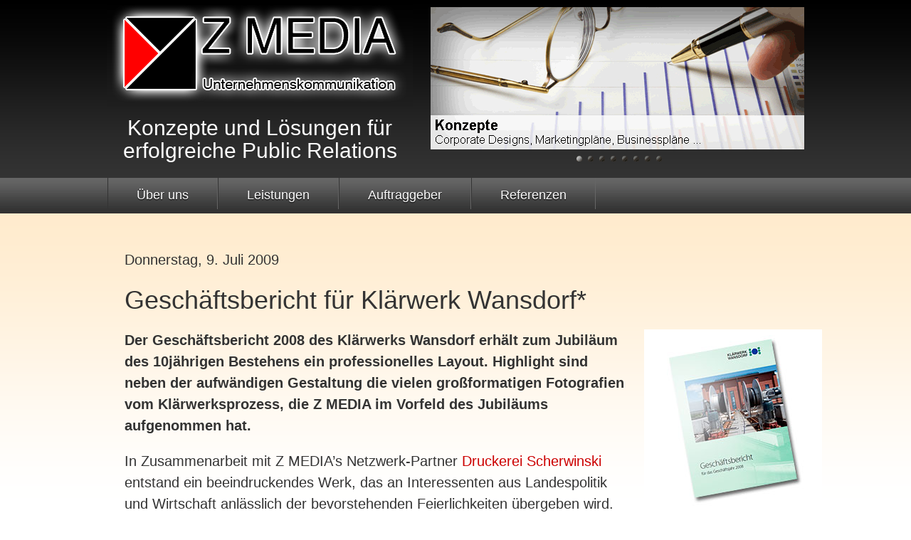

--- FILE ---
content_type: text/html; charset=UTF-8
request_url: http://www.zmedia.de/geschaftsbericht-fur-klarwerk-wansdorf/
body_size: 8360
content:
<!DOCTYPE html PUBLIC "-//W3C//DTD XHTML 1.0 Strict//EN" "http://www.w3.org/TR/xhtml1/DTD/xhtml1-strict.dtd">
<html xmlns="http://www.w3.org/1999/xhtml" lang="de">

<head profile="http://gmpg.org/xfn/11">
<title>Geschäftsbericht für Klärwerk Wansdorf* | Z MEDIA | Z MEDIA</title>
<meta name="robots" content="index, follow" />
<meta name="language" content="de-de" />
<meta name="description" content="Der Geschäftsbericht 2008 des Klärwerks Wansdorf erhält zum Jubiläum des 10jährigen Bestehens ein professionelles Layout von Z MEDIA." lang="de" />
<meta name="keywords" content="Geschäftsbericht, Klärwerk, Wansdorf, Konzept, Lösung, Publikation, Text, Design, PR, Öffentlichkeitsarbeit,'Z Media', Berlin, Potsdam" lang="de" />
<meta name="author" content="Z Media" />
<meta http-equiv="Content-Type" content="text/html; charset=UTF-8" />
<meta http-equiv="content-language" content="de-de" />
<meta name="DC.title" content="Geschäftsbericht für Klärwerk Wansdorf* | Z MEDIA | Z MEDIA" />
<meta name="DC.creator" content="z media, oliver m. zielinski" />
<meta name="DC.subject" content="Website Blog - Z Media" />
<meta name="DC.description" content="Der Geschäftsbericht 2008 des Klärwerks Wansdorf erhält zum Jubiläum des 10jährigen Bestehens ein professionelles Layout von Z MEDIA." />
<meta name="DC.publisher" content="Z Media" />
<meta name="DC.type" content="Text" scheme="DCTERMS.DCMIType" />
<meta name="DC.format" content="text/html" scheme="DCTERMS.IMT" />
<meta name="DC.identifier" content="http://www.zmedia.de" scheme="DCTERMS.URI" />
<meta name="DC.source" content="http://www.zmedia.de/geschaftsbericht-fur-klarwerk-wansdorf/" scheme="DCTERMS.URI" />
<meta name="DC.language" content="de" scheme="DCTERMS.RFC3066" />
<meta name="DC.coverage" content="Germany" scheme="DCTERMS.TGN" />
<meta name="DC.rights" content="Alle Rechte liegen bei der Autorin" />
<link rel="stylesheet" href="http://www.zmedia.de/wp-content/themes/zmedia_black/style.css" type="text/css" media="screen, handheld" />
<link rel="stylesheet" href="http://www.zmedia.de/wp-content/themes/zmedia_black/print.css" type="text/css" media="print" />
<link rel="pingback" href="http://www.zmedia.de/xmlrpc.php" />
<link rel="alternate" type="application/rss+xml" title="Z MEDIA RSS Feed" href="http://www.zmedia.de/feed/" />
<meta name='robots' content='index, follow, max-image-preview:large, max-snippet:-1, max-video-preview:-1' />

	<!-- This site is optimized with the Yoast SEO plugin v20.0 - https://yoast.com/wordpress/plugins/seo/ -->
	<link rel="canonical" href="http://www.zmedia.de/geschaftsbericht-fur-klarwerk-wansdorf/" />
	<meta property="og:locale" content="de_DE" />
	<meta property="og:type" content="article" />
	<meta property="og:title" content="Geschäftsbericht für Klärwerk Wansdorf* | Z MEDIA" />
	<meta property="og:description" content="Der Geschäftsbericht 2008 des Klärwerks Wansdorf erhält zum Jubiläum des 10jährigen Bestehens ein professionelles Layout. Highlight sind neben der aufwändigen Gestaltung die vielen großformatigen Fotografien vom Klärwerksprozess, die Z MEDIA im Vorfeld des Jubiläums aufgenommen hat. In Zusammenarbeit mit Z MEDIA&#8217;s Netzwerk-Partner Druckerei Scherwinski entstand ein beeindruckendes Werk, das an Interessenten aus Landespolitik und Wirtschaft [&hellip;]" />
	<meta property="og:url" content="http://www.zmedia.de/geschaftsbericht-fur-klarwerk-wansdorf/" />
	<meta property="og:site_name" content="Z MEDIA" />
	<meta property="article:published_time" content="2009-07-09T16:26:00+00:00" />
	<meta property="article:modified_time" content="2015-03-19T17:22:23+00:00" />
	<meta property="og:image" content="http://www.zmedia.de/wp-content/uploads/2012/05/kwg-geschaeftsbericht-2008.jpg" />
	<meta name="author" content="admin" />
	<meta name="twitter:card" content="summary_large_image" />
	<meta name="twitter:label1" content="Verfasst von" />
	<meta name="twitter:data1" content="admin" />
	<script type="application/ld+json" class="yoast-schema-graph">{"@context":"https://schema.org","@graph":[{"@type":"Article","@id":"http://www.zmedia.de/geschaftsbericht-fur-klarwerk-wansdorf/#article","isPartOf":{"@id":"http://www.zmedia.de/geschaftsbericht-fur-klarwerk-wansdorf/"},"author":{"name":"admin","@id":"http://www.zmedia.de/#/schema/person/eb295498153e87578556a3c909dfb03d"},"headline":"Geschäftsbericht für Klärwerk Wansdorf*","datePublished":"2009-07-09T16:26:00+00:00","dateModified":"2015-03-19T17:22:23+00:00","mainEntityOfPage":{"@id":"http://www.zmedia.de/geschaftsbericht-fur-klarwerk-wansdorf/"},"wordCount":79,"publisher":{"@id":"http://www.zmedia.de/#organization"},"image":{"@id":"http://www.zmedia.de/geschaftsbericht-fur-klarwerk-wansdorf/#primaryimage"},"thumbnailUrl":"http://www.zmedia.de/wp-content/uploads/2012/05/kwg-geschaeftsbericht-2008.jpg","articleSection":["Publikationen","Berliner Wasserbetriebe / Klärwerk Wansdorf","Druckerei Scherwinski"],"inLanguage":"de"},{"@type":"WebPage","@id":"http://www.zmedia.de/geschaftsbericht-fur-klarwerk-wansdorf/","url":"http://www.zmedia.de/geschaftsbericht-fur-klarwerk-wansdorf/","name":"Geschäftsbericht für Klärwerk Wansdorf* | Z MEDIA","isPartOf":{"@id":"http://www.zmedia.de/#website"},"primaryImageOfPage":{"@id":"http://www.zmedia.de/geschaftsbericht-fur-klarwerk-wansdorf/#primaryimage"},"image":{"@id":"http://www.zmedia.de/geschaftsbericht-fur-klarwerk-wansdorf/#primaryimage"},"thumbnailUrl":"http://www.zmedia.de/wp-content/uploads/2012/05/kwg-geschaeftsbericht-2008.jpg","datePublished":"2009-07-09T16:26:00+00:00","dateModified":"2015-03-19T17:22:23+00:00","breadcrumb":{"@id":"http://www.zmedia.de/geschaftsbericht-fur-klarwerk-wansdorf/#breadcrumb"},"inLanguage":"de","potentialAction":[{"@type":"ReadAction","target":["http://www.zmedia.de/geschaftsbericht-fur-klarwerk-wansdorf/"]}]},{"@type":"ImageObject","inLanguage":"de","@id":"http://www.zmedia.de/geschaftsbericht-fur-klarwerk-wansdorf/#primaryimage","url":"http://www.zmedia.de/wp-content/uploads/2012/05/kwg-geschaeftsbericht-2008.jpg","contentUrl":"http://www.zmedia.de/wp-content/uploads/2012/05/kwg-geschaeftsbericht-2008.jpg","width":"250","height":"250","caption":"Geschäftsbericht 2008 des Klärwerks Wansdorf"},{"@type":"BreadcrumbList","@id":"http://www.zmedia.de/geschaftsbericht-fur-klarwerk-wansdorf/#breadcrumb","itemListElement":[{"@type":"ListItem","position":1,"name":"Startseite","item":"http://www.zmedia.de/"},{"@type":"ListItem","position":2,"name":"Geschäftsbericht für Klärwerk Wansdorf*"}]},{"@type":"WebSite","@id":"http://www.zmedia.de/#website","url":"http://www.zmedia.de/","name":"Z MEDIA","description":"Konzepte und Lösungen für erfolgreiche Public Relations","publisher":{"@id":"http://www.zmedia.de/#organization"},"potentialAction":[{"@type":"SearchAction","target":{"@type":"EntryPoint","urlTemplate":"http://www.zmedia.de/?s={search_term_string}"},"query-input":"required name=search_term_string"}],"inLanguage":"de"},{"@type":"Organization","@id":"http://www.zmedia.de/#organization","name":"Z MEDIA","url":"http://www.zmedia.de/","logo":{"@type":"ImageObject","inLanguage":"de","@id":"http://www.zmedia.de/#/schema/logo/image/","url":"http://www.zmedia.de/wp-content/uploads/2023/01/zmedia-logo-rgb-300x90-1.png","contentUrl":"http://www.zmedia.de/wp-content/uploads/2023/01/zmedia-logo-rgb-300x90-1.png","width":300,"height":90,"caption":"Z MEDIA"},"image":{"@id":"http://www.zmedia.de/#/schema/logo/image/"}},{"@type":"Person","@id":"http://www.zmedia.de/#/schema/person/eb295498153e87578556a3c909dfb03d","name":"admin","url":"http://www.zmedia.de/author/admin/"}]}</script>
	<!-- / Yoast SEO plugin. -->


<link rel='dns-prefetch' href='//www.zmedia.de' />
<link rel="alternate" type="application/rss+xml" title="Z MEDIA &raquo; Kommentar-Feed zu Geschäftsbericht für Klärwerk Wansdorf*" href="http://www.zmedia.de/geschaftsbericht-fur-klarwerk-wansdorf/feed/" />
<script type="text/javascript">
window._wpemojiSettings = {"baseUrl":"https:\/\/s.w.org\/images\/core\/emoji\/14.0.0\/72x72\/","ext":".png","svgUrl":"https:\/\/s.w.org\/images\/core\/emoji\/14.0.0\/svg\/","svgExt":".svg","source":{"concatemoji":"http:\/\/www.zmedia.de\/wp-includes\/js\/wp-emoji-release.min.js?ver=6.1.9"}};
/*! This file is auto-generated */
!function(e,a,t){var n,r,o,i=a.createElement("canvas"),p=i.getContext&&i.getContext("2d");function s(e,t){var a=String.fromCharCode,e=(p.clearRect(0,0,i.width,i.height),p.fillText(a.apply(this,e),0,0),i.toDataURL());return p.clearRect(0,0,i.width,i.height),p.fillText(a.apply(this,t),0,0),e===i.toDataURL()}function c(e){var t=a.createElement("script");t.src=e,t.defer=t.type="text/javascript",a.getElementsByTagName("head")[0].appendChild(t)}for(o=Array("flag","emoji"),t.supports={everything:!0,everythingExceptFlag:!0},r=0;r<o.length;r++)t.supports[o[r]]=function(e){if(p&&p.fillText)switch(p.textBaseline="top",p.font="600 32px Arial",e){case"flag":return s([127987,65039,8205,9895,65039],[127987,65039,8203,9895,65039])?!1:!s([55356,56826,55356,56819],[55356,56826,8203,55356,56819])&&!s([55356,57332,56128,56423,56128,56418,56128,56421,56128,56430,56128,56423,56128,56447],[55356,57332,8203,56128,56423,8203,56128,56418,8203,56128,56421,8203,56128,56430,8203,56128,56423,8203,56128,56447]);case"emoji":return!s([129777,127995,8205,129778,127999],[129777,127995,8203,129778,127999])}return!1}(o[r]),t.supports.everything=t.supports.everything&&t.supports[o[r]],"flag"!==o[r]&&(t.supports.everythingExceptFlag=t.supports.everythingExceptFlag&&t.supports[o[r]]);t.supports.everythingExceptFlag=t.supports.everythingExceptFlag&&!t.supports.flag,t.DOMReady=!1,t.readyCallback=function(){t.DOMReady=!0},t.supports.everything||(n=function(){t.readyCallback()},a.addEventListener?(a.addEventListener("DOMContentLoaded",n,!1),e.addEventListener("load",n,!1)):(e.attachEvent("onload",n),a.attachEvent("onreadystatechange",function(){"complete"===a.readyState&&t.readyCallback()})),(e=t.source||{}).concatemoji?c(e.concatemoji):e.wpemoji&&e.twemoji&&(c(e.twemoji),c(e.wpemoji)))}(window,document,window._wpemojiSettings);
</script>
<style type="text/css">
img.wp-smiley,
img.emoji {
	display: inline !important;
	border: none !important;
	box-shadow: none !important;
	height: 1em !important;
	width: 1em !important;
	margin: 0 0.07em !important;
	vertical-align: -0.1em !important;
	background: none !important;
	padding: 0 !important;
}
</style>
	<link rel='stylesheet' id='wp-block-library-css' href='http://www.zmedia.de/wp-includes/css/dist/block-library/style.min.css?ver=6.1.9' type='text/css' media='all' />
<link rel='stylesheet' id='classic-theme-styles-css' href='http://www.zmedia.de/wp-includes/css/classic-themes.min.css?ver=1' type='text/css' media='all' />
<style id='global-styles-inline-css' type='text/css'>
body{--wp--preset--color--black: #000000;--wp--preset--color--cyan-bluish-gray: #abb8c3;--wp--preset--color--white: #ffffff;--wp--preset--color--pale-pink: #f78da7;--wp--preset--color--vivid-red: #cf2e2e;--wp--preset--color--luminous-vivid-orange: #ff6900;--wp--preset--color--luminous-vivid-amber: #fcb900;--wp--preset--color--light-green-cyan: #7bdcb5;--wp--preset--color--vivid-green-cyan: #00d084;--wp--preset--color--pale-cyan-blue: #8ed1fc;--wp--preset--color--vivid-cyan-blue: #0693e3;--wp--preset--color--vivid-purple: #9b51e0;--wp--preset--gradient--vivid-cyan-blue-to-vivid-purple: linear-gradient(135deg,rgba(6,147,227,1) 0%,rgb(155,81,224) 100%);--wp--preset--gradient--light-green-cyan-to-vivid-green-cyan: linear-gradient(135deg,rgb(122,220,180) 0%,rgb(0,208,130) 100%);--wp--preset--gradient--luminous-vivid-amber-to-luminous-vivid-orange: linear-gradient(135deg,rgba(252,185,0,1) 0%,rgba(255,105,0,1) 100%);--wp--preset--gradient--luminous-vivid-orange-to-vivid-red: linear-gradient(135deg,rgba(255,105,0,1) 0%,rgb(207,46,46) 100%);--wp--preset--gradient--very-light-gray-to-cyan-bluish-gray: linear-gradient(135deg,rgb(238,238,238) 0%,rgb(169,184,195) 100%);--wp--preset--gradient--cool-to-warm-spectrum: linear-gradient(135deg,rgb(74,234,220) 0%,rgb(151,120,209) 20%,rgb(207,42,186) 40%,rgb(238,44,130) 60%,rgb(251,105,98) 80%,rgb(254,248,76) 100%);--wp--preset--gradient--blush-light-purple: linear-gradient(135deg,rgb(255,206,236) 0%,rgb(152,150,240) 100%);--wp--preset--gradient--blush-bordeaux: linear-gradient(135deg,rgb(254,205,165) 0%,rgb(254,45,45) 50%,rgb(107,0,62) 100%);--wp--preset--gradient--luminous-dusk: linear-gradient(135deg,rgb(255,203,112) 0%,rgb(199,81,192) 50%,rgb(65,88,208) 100%);--wp--preset--gradient--pale-ocean: linear-gradient(135deg,rgb(255,245,203) 0%,rgb(182,227,212) 50%,rgb(51,167,181) 100%);--wp--preset--gradient--electric-grass: linear-gradient(135deg,rgb(202,248,128) 0%,rgb(113,206,126) 100%);--wp--preset--gradient--midnight: linear-gradient(135deg,rgb(2,3,129) 0%,rgb(40,116,252) 100%);--wp--preset--duotone--dark-grayscale: url('#wp-duotone-dark-grayscale');--wp--preset--duotone--grayscale: url('#wp-duotone-grayscale');--wp--preset--duotone--purple-yellow: url('#wp-duotone-purple-yellow');--wp--preset--duotone--blue-red: url('#wp-duotone-blue-red');--wp--preset--duotone--midnight: url('#wp-duotone-midnight');--wp--preset--duotone--magenta-yellow: url('#wp-duotone-magenta-yellow');--wp--preset--duotone--purple-green: url('#wp-duotone-purple-green');--wp--preset--duotone--blue-orange: url('#wp-duotone-blue-orange');--wp--preset--font-size--small: 13px;--wp--preset--font-size--medium: 20px;--wp--preset--font-size--large: 36px;--wp--preset--font-size--x-large: 42px;--wp--preset--spacing--20: 0.44rem;--wp--preset--spacing--30: 0.67rem;--wp--preset--spacing--40: 1rem;--wp--preset--spacing--50: 1.5rem;--wp--preset--spacing--60: 2.25rem;--wp--preset--spacing--70: 3.38rem;--wp--preset--spacing--80: 5.06rem;}:where(.is-layout-flex){gap: 0.5em;}body .is-layout-flow > .alignleft{float: left;margin-inline-start: 0;margin-inline-end: 2em;}body .is-layout-flow > .alignright{float: right;margin-inline-start: 2em;margin-inline-end: 0;}body .is-layout-flow > .aligncenter{margin-left: auto !important;margin-right: auto !important;}body .is-layout-constrained > .alignleft{float: left;margin-inline-start: 0;margin-inline-end: 2em;}body .is-layout-constrained > .alignright{float: right;margin-inline-start: 2em;margin-inline-end: 0;}body .is-layout-constrained > .aligncenter{margin-left: auto !important;margin-right: auto !important;}body .is-layout-constrained > :where(:not(.alignleft):not(.alignright):not(.alignfull)){max-width: var(--wp--style--global--content-size);margin-left: auto !important;margin-right: auto !important;}body .is-layout-constrained > .alignwide{max-width: var(--wp--style--global--wide-size);}body .is-layout-flex{display: flex;}body .is-layout-flex{flex-wrap: wrap;align-items: center;}body .is-layout-flex > *{margin: 0;}:where(.wp-block-columns.is-layout-flex){gap: 2em;}.has-black-color{color: var(--wp--preset--color--black) !important;}.has-cyan-bluish-gray-color{color: var(--wp--preset--color--cyan-bluish-gray) !important;}.has-white-color{color: var(--wp--preset--color--white) !important;}.has-pale-pink-color{color: var(--wp--preset--color--pale-pink) !important;}.has-vivid-red-color{color: var(--wp--preset--color--vivid-red) !important;}.has-luminous-vivid-orange-color{color: var(--wp--preset--color--luminous-vivid-orange) !important;}.has-luminous-vivid-amber-color{color: var(--wp--preset--color--luminous-vivid-amber) !important;}.has-light-green-cyan-color{color: var(--wp--preset--color--light-green-cyan) !important;}.has-vivid-green-cyan-color{color: var(--wp--preset--color--vivid-green-cyan) !important;}.has-pale-cyan-blue-color{color: var(--wp--preset--color--pale-cyan-blue) !important;}.has-vivid-cyan-blue-color{color: var(--wp--preset--color--vivid-cyan-blue) !important;}.has-vivid-purple-color{color: var(--wp--preset--color--vivid-purple) !important;}.has-black-background-color{background-color: var(--wp--preset--color--black) !important;}.has-cyan-bluish-gray-background-color{background-color: var(--wp--preset--color--cyan-bluish-gray) !important;}.has-white-background-color{background-color: var(--wp--preset--color--white) !important;}.has-pale-pink-background-color{background-color: var(--wp--preset--color--pale-pink) !important;}.has-vivid-red-background-color{background-color: var(--wp--preset--color--vivid-red) !important;}.has-luminous-vivid-orange-background-color{background-color: var(--wp--preset--color--luminous-vivid-orange) !important;}.has-luminous-vivid-amber-background-color{background-color: var(--wp--preset--color--luminous-vivid-amber) !important;}.has-light-green-cyan-background-color{background-color: var(--wp--preset--color--light-green-cyan) !important;}.has-vivid-green-cyan-background-color{background-color: var(--wp--preset--color--vivid-green-cyan) !important;}.has-pale-cyan-blue-background-color{background-color: var(--wp--preset--color--pale-cyan-blue) !important;}.has-vivid-cyan-blue-background-color{background-color: var(--wp--preset--color--vivid-cyan-blue) !important;}.has-vivid-purple-background-color{background-color: var(--wp--preset--color--vivid-purple) !important;}.has-black-border-color{border-color: var(--wp--preset--color--black) !important;}.has-cyan-bluish-gray-border-color{border-color: var(--wp--preset--color--cyan-bluish-gray) !important;}.has-white-border-color{border-color: var(--wp--preset--color--white) !important;}.has-pale-pink-border-color{border-color: var(--wp--preset--color--pale-pink) !important;}.has-vivid-red-border-color{border-color: var(--wp--preset--color--vivid-red) !important;}.has-luminous-vivid-orange-border-color{border-color: var(--wp--preset--color--luminous-vivid-orange) !important;}.has-luminous-vivid-amber-border-color{border-color: var(--wp--preset--color--luminous-vivid-amber) !important;}.has-light-green-cyan-border-color{border-color: var(--wp--preset--color--light-green-cyan) !important;}.has-vivid-green-cyan-border-color{border-color: var(--wp--preset--color--vivid-green-cyan) !important;}.has-pale-cyan-blue-border-color{border-color: var(--wp--preset--color--pale-cyan-blue) !important;}.has-vivid-cyan-blue-border-color{border-color: var(--wp--preset--color--vivid-cyan-blue) !important;}.has-vivid-purple-border-color{border-color: var(--wp--preset--color--vivid-purple) !important;}.has-vivid-cyan-blue-to-vivid-purple-gradient-background{background: var(--wp--preset--gradient--vivid-cyan-blue-to-vivid-purple) !important;}.has-light-green-cyan-to-vivid-green-cyan-gradient-background{background: var(--wp--preset--gradient--light-green-cyan-to-vivid-green-cyan) !important;}.has-luminous-vivid-amber-to-luminous-vivid-orange-gradient-background{background: var(--wp--preset--gradient--luminous-vivid-amber-to-luminous-vivid-orange) !important;}.has-luminous-vivid-orange-to-vivid-red-gradient-background{background: var(--wp--preset--gradient--luminous-vivid-orange-to-vivid-red) !important;}.has-very-light-gray-to-cyan-bluish-gray-gradient-background{background: var(--wp--preset--gradient--very-light-gray-to-cyan-bluish-gray) !important;}.has-cool-to-warm-spectrum-gradient-background{background: var(--wp--preset--gradient--cool-to-warm-spectrum) !important;}.has-blush-light-purple-gradient-background{background: var(--wp--preset--gradient--blush-light-purple) !important;}.has-blush-bordeaux-gradient-background{background: var(--wp--preset--gradient--blush-bordeaux) !important;}.has-luminous-dusk-gradient-background{background: var(--wp--preset--gradient--luminous-dusk) !important;}.has-pale-ocean-gradient-background{background: var(--wp--preset--gradient--pale-ocean) !important;}.has-electric-grass-gradient-background{background: var(--wp--preset--gradient--electric-grass) !important;}.has-midnight-gradient-background{background: var(--wp--preset--gradient--midnight) !important;}.has-small-font-size{font-size: var(--wp--preset--font-size--small) !important;}.has-medium-font-size{font-size: var(--wp--preset--font-size--medium) !important;}.has-large-font-size{font-size: var(--wp--preset--font-size--large) !important;}.has-x-large-font-size{font-size: var(--wp--preset--font-size--x-large) !important;}
.wp-block-navigation a:where(:not(.wp-element-button)){color: inherit;}
:where(.wp-block-columns.is-layout-flex){gap: 2em;}
.wp-block-pullquote{font-size: 1.5em;line-height: 1.6;}
</style>
<link rel='stylesheet' id='contact-form-7-css' href='http://www.zmedia.de/wp-content/plugins/contact-form-7/includes/css/styles.css?ver=5.7.3' type='text/css' media='all' />
<link rel='stylesheet' id='wp-pagenavi-css' href='http://www.zmedia.de/wp-content/plugins/wp-pagenavi/pagenavi-css.css?ver=2.70' type='text/css' media='all' />
<script type='text/javascript' src='http://www.zmedia.de/wp-includes/js/jquery/jquery.min.js?ver=3.6.1' id='jquery-core-js'></script>
<script type='text/javascript' src='http://www.zmedia.de/wp-includes/js/jquery/jquery-migrate.min.js?ver=3.3.2' id='jquery-migrate-js'></script>
<script type='text/javascript' src='http://www.zmedia.de/wp-content/plugins/content-slide/js/jquery.innerfade.js?ver=6.1.9' id='content_slider-js'></script>
<link rel="https://api.w.org/" href="http://www.zmedia.de/wp-json/" /><link rel="alternate" type="application/json" href="http://www.zmedia.de/wp-json/wp/v2/posts/472" /><link rel="EditURI" type="application/rsd+xml" title="RSD" href="http://www.zmedia.de/xmlrpc.php?rsd" />
<link rel="wlwmanifest" type="application/wlwmanifest+xml" href="http://www.zmedia.de/wp-includes/wlwmanifest.xml" />
<meta name="generator" content="WordPress 6.1.9" />
<link rel='shortlink' href='http://www.zmedia.de/?p=472' />
<link rel="alternate" type="application/json+oembed" href="http://www.zmedia.de/wp-json/oembed/1.0/embed?url=http%3A%2F%2Fwww.zmedia.de%2Fgeschaftsbericht-fur-klarwerk-wansdorf%2F" />
<link rel="alternate" type="text/xml+oembed" href="http://www.zmedia.de/wp-json/oembed/1.0/embed?url=http%3A%2F%2Fwww.zmedia.de%2Fgeschaftsbericht-fur-klarwerk-wansdorf%2F&#038;format=xml" />
<script type="text/javascript">
	var $jquery = jQuery.noConflict(); 
	$jquery(document).ready(function() 
	{
		$jquery('#wpcontent_slider').innerfade({
						speed: 2000,
						timeout: 6000,
						type: 'sequence',
						containerheight: '225px'
					});

		});
	</script>

<link rel="icon" href="http://www.zmedia.de/wp-content/uploads/2020/02/cropped-zmedia-icon-512-1-32x32.png" sizes="32x32" />
<link rel="icon" href="http://www.zmedia.de/wp-content/uploads/2020/02/cropped-zmedia-icon-512-1-192x192.png" sizes="192x192" />
<link rel="apple-touch-icon" href="http://www.zmedia.de/wp-content/uploads/2020/02/cropped-zmedia-icon-512-1-180x180.png" />
<meta name="msapplication-TileImage" content="http://www.zmedia.de/wp-content/uploads/2020/02/cropped-zmedia-icon-512-1-270x270.png" />
<script>
var gaProperty = 'UA-2922713-1';
var disableStr = 'ga-disable-' + gaProperty;
if (document.cookie.indexOf(disableStr + '=true') > -1) { window[disableStr] = true;
}
function gaOptout() {
document.cookie = disableStr + '=true; expires=Thu, 31 Dec 2099 23:59:59 UTC; path=/';
window[disableStr] = true; }
</script>
<script type="text/javascript">

  var _gaq = _gaq || [];
  _gaq.push(['_setAccount', 'UA-2922713-1']);
  _gaq.push(['_gat._anonymizeIp']);
  _gaq.push(['_trackPageview']);

  (function() {
    var ga = document.createElement('script'); ga.type = 'text/javascript'; ga.async = true;
    ga.src = ('https:' == document.location.protocol ? 'https://ssl' : 'http://www') + '.google-analytics.com/ga.js';
    var s = document.getElementsByTagName('script')[0]; s.parentNode.insertBefore(ga, s);
  })();

</script>
</head>
<body>
<div id="wrapperheader">
 <div id="header">
  <div class="mainnav">
   <a href="http://www.zmedia.de" title="Z media - Homepage"><img src="http://www.zmedia.de/images/zmedia-logo-black.gif" alt="Z MEDIA - Wir sprechen ihre Sprache." title="Z MEDIA - Wir sprechen Ihre Sprache." width="430" height="150" /></a>
    <h1>Konzepte und Lösungen für erfolgreiche Public Relations</h1> 
  </div>
 <div class="slideshow"><div id="wpcontent_slider_container"><div id="wpcontent_slider">		<a href="http://www.zmedia.de/category/leistungen/konzepte/" title="Konzepte für erfolgreiche Public Relations" >
				<img src="http://www.zmedia.de/headerimages/konzepte.gif" alt="Konzepte für erfolgreiche Public Relations" title="Konzepte für erfolgreiche Public Relations" width="525" height="225"  />
        		        <!-- <span><h4>Konzepte für erfolgreiche Public Relations</h4></span> -->
                </a>
				<a href="http://www.zmedia.de/category/leistungen/publikationen/" title="Publikationen für erfolgreiche Public Relations" >
				<img src="http://www.zmedia.de/headerimages/publikationen.gif" alt="Publikationen für erfolgreiche Public Relations" title="Publikationen für erfolgreiche Public Relations" width="525" height="225"  />
        		        <!-- <span><h4>Publikationen für erfolgreiche Public Relations</h4></span> -->
                </a>
				<a href="http://www.zmedia.de/category/leistungen/werbung-design/" title="Werbung und Design für Unternehmen und Verbände" >
				<img src="http://www.zmedia.de/headerimages/werbung-design.gif" alt="Werbung und Design für Unternehmen und Verbände" title="Werbung und Design für Unternehmen und Verbände" width="525" height="225"  />
        		        <!-- <span><h4>Werbung und Design für Unternehmen und Verbände</h4></span> -->
                </a>
				<a href="http://www.zmedia.de/category/leistungen/online-marketing/" title="Online-Marketing für erfolgreiches Netzwerken" >
				<img src="http://www.zmedia.de/headerimages/online-marketing.gif" alt="Online-Marketing für erfolgreiches Netzwerken" title="Online-Marketing für erfolgreiches Netzwerken" width="525" height="225"  />
        		        <!-- <span><h4>Online-Marketing für erfolgreiches Netzwerken</h4></span> -->
                </a>
				<a href="http://www.zmedia.de/category/leistungen/seminare/" title="Seminare für Unternehmen und Verbände" >
				<img src="http://www.zmedia.de/headerimages/seminare.gif" alt="Seminare für Unternehmen und Verbände" title="Seminare für Unternehmen und Verbände" width="525" height="225"  />
        		        <!-- <span><h4>Seminare für Unternehmen und Verbände</h4></span> -->
                </a>
				<a href="http://www.zmedia.de/category/leistungen/fotografie/" title="Fotografie und Fotokunst" >
				<img src="http://www.zmedia.de/headerimages/fotografie.gif" alt="Fotografie und Fotokunst" title="Fotografie und Fotokunst" width="525" height="225"  />
        		        <!-- <span><h4>Fotografie und Fotokunst</h4></span> -->
                </a>
				<a href="http://www.zmedia.de/category/leistungen/ubersetzungen/" title="Übersetzungen für englischsprachige Publikationen" >
				<img src="http://www.zmedia.de/headerimages/uebersetzungen.gif" alt="Übersetzungen für englischsprachige Publikationen" title="Übersetzungen für englischsprachige Publikationen" width="525" height="225"  />
        		        <!-- <span><h4>Übersetzungen für englischsprachige Publikationen</h4></span> -->
                </a>
				<a href="http://www.zmedia.de/category/leistungen/messeservice/" title="Messe-Service für Auslandsmessen" >
				<img src="http://www.zmedia.de/headerimages/messeservice.gif" alt="Messe-Service für Auslandsmessen" title="Messe-Service für Auslandsmessen" width="525" height="225"  />
        		        <!-- <span><h4>Messe-Service für Auslandsmessen</h4></span> -->
                </a>
		</div></div> </div>
  <div class="subnav">
   <ul id="navigation">
   <li><a href="http://www.zmedia.de/ueber-uns/" title="Weiter zu Über uns">Über uns</a> </li>
   <li><a href="http://www.zmedia.de/leistung/" title="Weiter zu Leistungen">Leistungen</a> </li>
   <li><a href="http://www.zmedia.de/auftraggeber-partner/" title="Weiter zu Auftraggeber">Auftraggeber</a> </li>
   <li><a href="http://www.zmedia.de/referenzen/" title="Weiter zu Referenzen">Referenzen</a> </li>
   <!--<li><a href="" title="Weiter zu " rel="nofollow"></a> </li>
   <li><a href="http://www.zmedia.de/english" title="Proceed to English Version">English</a> </li>-->
   </ul>
  </div>
 </div><!-- header -->
</div><!-- wrapperheader --><div id="wrappercontent">
 <div id="contentgeneral">
  <div id="main">
      <div id="meta">
    <p>Donnerstag, 9. Juli 2009</p>
   </div>
   <h2>Geschäftsbericht für Klärwerk Wansdorf*</h2>
   <div class="entry">
    <p><strong><img decoding="async" class="alignright size-full wp-image-473" title="Geschäftsbericht 2008 des Klärwerks Wansdorf" src="http://www.zmedia.de/wp-content/uploads/2012/05/kwg-geschaeftsbericht-2008.jpg" alt="Geschäftsbericht 2008 des Klärwerks Wansdorf" width="250" height="250" />Der Geschäftsbericht 2008 des Klärwerks Wansdorf erhält zum Jubiläum des 10jährigen Bestehens ein professionelles Layout. Highlight sind neben der aufwändigen Gestaltung die vielen großformatigen Fotografien vom Klärwerksprozess, die Z MEDIA im Vorfeld des Jubiläums aufgenommen hat.</strong></p>
<p>In Zusammenarbeit mit Z MEDIA&#8217;s Netzwerk-Partner <a title="Druckerei Scherwinski GmbH" href="http://www.scherwinski.de">Druckerei Scherwinski</a> entstand ein beeindruckendes Werk, das an Interessenten aus Landespolitik und Wirtschaft anlässlich der bevorstehenden Feierlichkeiten übergeben wird.</p>
<p>&nbsp;</p>
   </div>
           <a href="http://www.zmedia.de/pr-handbuch-und-cd-fibel-fur-kiefer-gmbh/" rel="prev">&lt;&lt; vorheriger Artikel</a>&nbsp;&nbsp;&nbsp;|&nbsp;&nbsp;&nbsp;<a href="http://www.zmedia.de/z-media-fotografiert-im-klarwerk-wansdorf/" rel="next">n&auml;chster Artikel &gt;&gt;</a>   </div><!-- main -->
 </div><!-- contentgeneral --> 
</div><!-- wrappercontent --> 
<div id="wrapperfooter">
 <div id="footer">
  <ul id="footernav">
   <li class="last-articles"><strong>Letzte Beitr&auml;ge</strong><br/>
<a href="http://www.zmedia.de/bildkritik-fuer-immobilienfotos/" title="Corona-Pause nutzen &#8211; Neues Online-Produkt: Bildkritik für Immobilienfotos">Corona-Pause nutzen &#8211; Neues Online-Produkt: Bildkritik für Immobilienfotos</a><br/>
<a href="http://www.zmedia.de/primephoto-austria-workshops-wien/" title="PrimePhoto goes Austria &#8211; Foto-Workshops jetzt auch in WIEN">PrimePhoto goes Austria &#8211; Foto-Workshops jetzt auch in WIEN</a><br/>
<a href="http://www.zmedia.de/foto-workshops-immobilienfotografie-hamburg/" title="Foto-Workshops für Immobilienfotografie jetzt auch in HAMBURG">Foto-Workshops für Immobilienfotografie jetzt auch in HAMBURG</a><br/>
<a href="http://www.zmedia.de/foto-workshops-muenchen/" title="Weitere Location für Foto-Workshops gefunden &#8211; in MÜNCHEN">Weitere Location für Foto-Workshops gefunden &#8211; in MÜNCHEN</a><br/>
<a href="http://www.zmedia.de/workshop-immobilienfotografie-koeln/" title="Neue Workshop-Location für Immobilienfotografie in KÖLN">Neue Workshop-Location für Immobilienfotografie in KÖLN</a><br/>
<a href="http://www.zmedia.de/fotoworkshop-produktfotografie/" title="Fotoworkshop für Produktfotografie">Fotoworkshop für Produktfotografie</a><br/>
   </li>
   <li class="standard"><strong>Mehr als Standard</strong><br/>
    <a href="http://www.zmedia.de/ueber-uns/" title="Über uns">Über uns</a><br/>
    <a href="" title=""></a><br/>
    <a href="http://www.zmedia.de/auftraggeber-partner/" title="Auftraggeber">Auftraggeber</a><br/>
    <a href="http://www.zmedia.de/referenzen/" title="Referenzen">Referenzen</a><br/>
    <a href="mailto:info@zmedia.de">Kontakt</a><br/>
    <a href="http://www.zmedia.de/impressum/" title="Impressum" rel="nofollow">Impressum</a><br/>
    <a href="http://www.zmedia.de/datenschutzerklaerung/" title="Datenschutzerklärung" rel="nofollow">Datenschutzerklärung</a><br/>
   </li>
   <li class="standard"><strong>Noch mehr Z MEDIA</strong><br/>
    <a href="http://www.facebook.com/zmedia.pr" onclick="return !window.open(this.href)" title="Find us on Facebook"><img src="http://www.zmedia.de/images/facebook-icon.png" width="14" height="14" alt="Find us on Facebook" title="Find us on Facebook" /> Facebook</a><br/>
    <a href="http://twitter.zmedia.de" onclick="return !window.open(this.href)" title="Follow us on Twitter"><img src="http://www.zmedia.de/images/twitter-icon.png" width="14" height="14" alt="Follow us on Twitter" title="Follow us on Twitter" /> Twitter</a><br/>
    <a href="https://plus.google.com/115008278342903818582" rel="publisher" onclick="return !window.open(this.href)" title="Circle us on Google+"><img src="http://www.zmedia.de/images/gplus-icon.png" width="14" height="14" alt="Circle us on Google+" title="Circle us on Google+" /> Google+</a><br/>
    <a href="http://xing.zmedia.de" onclick="return !window.open(this.href)" title="Find us on XING"><img src="http://www.zmedia.de/images/xing-icon.png" width="14" height="14" alt="Find us on Xing" title="Find us on Xing" /> XING</a><br/>
    <a href="http://feeds.feedburner.com/zmedia_de" onclick="return !window.open(this.href)" title="RSS bei Feedburner"><img src="http://www.zmedia.de/images/rss-icon.png" width="14" height="14" alt="RSS bei Feedburner" title="RSS bei Feedburner" /> RSS</a>
   </li >
   <li class="standard"><a href="http://www.zmedia.de" title="Z MEDIA - Homepage"><img src="http://www.zmedia.de/images/zmedia-logo-175-black.gif" width="175" height="61" alt="Z MEDIA - Unternehmenskommunikation" title="Z MEDIA - Unternehmenskommunikation" /></a> <br/>
    <address class="vcard">
     <span class="adr"><span class="fn org"><strong>Z MEDIA</strong> Unternehmenskommunikation</span><br/>
     <span class="street-address">Sch&ouml;nflie&szlig;er Stra&szlig;e 53</span><br/>
     <span class="postal-code">16540</span> <span class="locality">Hohen Neuendorf bei Berlin</span></span><br/>
     <span class="tel">+49 3303 5044-37</span><br/>
     &#105;&#110;&#102;&#111;&#64;&#122;&#109;&#101;&#100;&#105;&#97;&#46;&#100;&#101;
    </address>
   </li>
  </ul>
  <div class="copyright">
   <p>&copy; Z MEDIA 1996-2026<br/>
    Texte und Grafiken auf www.zmedia.de sind urheberrechtlich gesch&uuml;tzt und bed&uuml;rfen zur Nachverwertung der schriftlichen Genehmigung der Autoren.</p>
  </div>
  <!-- unwichtigere Funktionen -->
 </div><!-- footer -->
</div><!-- wrapperfooter -->
<script type='text/javascript' src='http://www.zmedia.de/wp-includes/js/comment-reply.min.js?ver=6.1.9' id='comment-reply-js'></script>
<script type='text/javascript' src='http://www.zmedia.de/wp-content/plugins/contact-form-7/includes/swv/js/index.js?ver=5.7.3' id='swv-js'></script>
<script type='text/javascript' id='contact-form-7-js-extra'>
/* <![CDATA[ */
var wpcf7 = {"api":{"root":"http:\/\/www.zmedia.de\/wp-json\/","namespace":"contact-form-7\/v1"}};
/* ]]> */
</script>
<script type='text/javascript' src='http://www.zmedia.de/wp-content/plugins/contact-form-7/includes/js/index.js?ver=5.7.3' id='contact-form-7-js'></script>
<!-- Statistik/Analyse-Tool einbauen -->
</body>
</html>

--- FILE ---
content_type: text/css
request_url: http://www.zmedia.de/wp-content/themes/zmedia_black/style.css
body_size: 11930
content:
/* open-sans-300 - latin */
@font-face {
  font-family: 'Open Sans';
  font-style: normal;
  font-weight: 300;
  src: url('https://www.zmedia.de/fonts/open-sans-v15-latin-300.eot'); /* IE9 Compat Modes */
  src: local('Open Sans Light'), local('OpenSans-Light'),
       url('https://www.zmedia.de/fonts/open-sans-v15-latin-300.eot?#iefix') format('embedded-opentype'), /* IE6-IE8 */
       url('https://www.zmedia.de/fonts/open-sans-v15-latin-300.woff2') format('woff2'), /* Super Modern Browsers */
       url('https://www.zmedia.de/fonts/open-sans-v15-latin-300.woff') format('woff'), /* Modern Browsers */
       url('https://www.zmedia.de/fonts/open-sans-v15-latin-300.ttf') format('truetype'), /* Safari, Android, iOS */
       url('https://www.zmedia.de/fonts/open-sans-v15-latin-300.svg#OpenSans') format('svg'); /* Legacy iOS */
}
/* open-sans-300italic - latin */
@font-face {
  font-family: 'Open Sans';
  font-style: italic;
  font-weight: 300;
  src: url('https://www.zmedia.de/fonts/open-sans-v15-latin-300italic.eot'); /* IE9 Compat Modes */
  src: local('Open Sans Light Italic'), local('OpenSans-LightItalic'),
       url('https://www.zmedia.de/fonts/open-sans-v15-latin-300italic.eot?#iefix') format('embedded-opentype'), /* IE6-IE8 */
       url('https://www.zmedia.de/fonts/open-sans-v15-latin-300italic.woff2') format('woff2'), /* Super Modern Browsers */
       url('https://www.zmedia.de/fonts/open-sans-v15-latin-300italic.woff') format('woff'), /* Modern Browsers */
       url('https://www.zmedia.de/fonts/open-sans-v15-latin-300italic.ttf') format('truetype'), /* Safari, Android, iOS */
       url('https://www.zmedia.de/fonts/open-sans-v15-latin-300italic.svg#OpenSans') format('svg'); /* Legacy iOS */
}
/* open-sans-regular - latin */
@font-face {
  font-family: 'Open Sans';
  font-style: normal;
  font-weight: 400;
  src: url('https://www.zmedia.de/fonts/open-sans-v15-latin-regular.eot'); /* IE9 Compat Modes */
  src: local('Open Sans Regular'), local('OpenSans-Regular'),
       url('https://www.zmedia.de/fonts/open-sans-v15-latin-regular.eot?#iefix') format('embedded-opentype'), /* IE6-IE8 */
       url('https://www.zmedia.de/fonts/open-sans-v15-latin-regular.woff2') format('woff2'), /* Super Modern Browsers */
       url('https://www.zmedia.de/fonts/open-sans-v15-latin-regular.woff') format('woff'), /* Modern Browsers */
       url('https://www.zmedia.de/fonts/open-sans-v15-latin-regular.ttf') format('truetype'), /* Safari, Android, iOS */
       url('https://www.zmedia.de/fonts/open-sans-v15-latin-regular.svg#OpenSans') format('svg'); /* Legacy iOS */
}
/* open-sans-700 - latin */
@font-face {
  font-family: 'Open Sans';
  font-style: normal;
  font-weight: 700;
  src: url('https://www.zmedia.de/fonts/open-sans-v15-latin-700.eot'); /* IE9 Compat Modes */
  src: local('Open Sans Bold'), local('OpenSans-Bold'),
       url('https://www.zmedia.de/fonts/open-sans-v15-latin-700.eot?#iefix') format('embedded-opentype'), /* IE6-IE8 */
       url('https://www.zmedia.de/fonts/open-sans-v15-latin-700.woff2') format('woff2'), /* Super Modern Browsers */
       url('https://www.zmedia.de/fonts/open-sans-v15-latin-700.woff') format('woff'), /* Modern Browsers */
       url('https://www.zmedia.de/fonts/open-sans-v15-latin-700.ttf') format('truetype'), /* Safari, Android, iOS */
       url('https://www.zmedia.de/fonts/open-sans-v15-latin-700.svg#OpenSans') format('svg'); /* Legacy iOS */
}
/* open-sans-700italic - latin */
@font-face {
  font-family: 'Open Sans';
  font-style: italic;
  font-weight: 700;
  src: url('https://www.zmedia.de/fonts/open-sans-v15-latin-700italic.eot'); /* IE9 Compat Modes */
  src: local('Open Sans Bold Italic'), local('OpenSans-BoldItalic'),
       url('https://www.zmedia.de/fonts/open-sans-v15-latin-700italic.eot?#iefix') format('embedded-opentype'), /* IE6-IE8 */
       url('https://www.zmedia.de/fonts/open-sans-v15-latin-700italic.woff2') format('woff2'), /* Super Modern Browsers */
       url('https://www.zmedia.de/fonts/open-sans-v15-latin-700italic.woff') format('woff'), /* Modern Browsers */
       url('https://www.zmedia.de/fonts/open-sans-v15-latin-700italic.ttf') format('truetype'), /* Safari, Android, iOS */
       url('https://www.zmedia.de/fonts/open-sans-v15-latin-700italic.svg#OpenSans') format('svg'); /* Legacy iOS */
}


* {
margin:0;
padding:0;
} 

html {
  background: #ffffff;
  height: 100%;
}

body {
  font-family: 'Open Sans', Arial, Helvetica, 'sans serif';
  font-size: 20px;
  font-weight: 400;
  line-height: 150%;
  color: #333;
  background: url(images/background-content-wrapper.gif) repeat-x;
}



/* Wrapper */

#wrapperheader {
}



/* Header */

#header {
  width: 980px;
  height: 300px;
  margin-left: auto;
  margin-right: auto;
} 

.mainnav {
  float: left;
}

.mainnav a:hover {
  background: none;
}

.mainnav h1 {
  width: 430px;
  line-height: 32px;
  color: #ffffff;
  margin: 6px 0 0 0;
  text-align: center;
}

.slideshow  {
  height: 225px;
  width: 525px;
  margin: 0 0 0 455px;
  position: relative;
  top: 10px;
}

.slideshow a:hover {
  background: none;
}

.subnav {
  padding: 2px 0 0 0;
  height: 50px;
  font-size: 18px;
  clear: both;
}

ul#navigation {
  border-left: 1px solid #666666;
  border-right: 1px solid #333333;
}

ul#navigation li {
  list-style: none;
  text-align: center;
  float: left;  /* ohne width - nach CSS 2.1 erlaubt */
  position: relative;
  }

ul#navigation li a {
  display: block;
 /*   width: 138px; Breite den in li enthaltenen Elementen zuweisen */
  text-decoration: none;
  color: #ffffff;
  text-shadow: 0 1px 1px rgba(0,0,0,1);
  height: 35px;
  padding: 9px 40px 0 40px;
  border-left: 1px solid #333333;
  border-right: 1px solid #666666;
}

ul#navigation li a:hover {
  background: #4b4b4b; 
  color: #ffffff;
}

/* Contentgeneral */

#wrappercontent {
  width: 100%;
  clear: both;
  /*background: url(images/background-general.gif) center top no-repeat;*/
}

#contentgeneral {
  width: 980px;
  padding-top: 25px;
  margin-left: auto;
  margin-right: auto;
}



/* Main */

#main {
  padding: 25px;
  /*width: 655px;*/
	width: 100%;
  text-align: left;
  float: left;
  /*background: url(images/background-content-general.png) repeat-y;*/
}

.meta {
  clear: both;
}

.entry {
  /*border-bottom: 2px dashed #e40000;*/
  margin: 0 0 20px 0;
}

.entry h2 {
  background: #f4f4f4;
  padding: 10px;
  margin: 0 0 20px 0;
}

.entry ul, .entry ol {
  margin: 0 0 0 40px;
}

#main h2 {
  font-family: 'Open Sans', Arial, Helvetiva, Sansserif;
  line-height: 120%;
}



/* Special */

#special{
  padding: 10px;
  border: 2px solid #cc0000;
  background: #ffffff;
  text-align: center;
}



/* Sidebar */

#sidebar {
  margin: 0 0 0 725px;
  padding: 25px;
  width: 200px;
  text-align: left;
  background: url(images/background-content-general.png) repeat-y;
}

.searchslot {
  width: 120px;
  text-align: left;
  font-size: 14px;
  padding: 5px 5px 5px 30px;
  background: #FFFFFF url(images/suchlupe.gif) no-repeat;
}

#sidebar h2 {
  margin: 10px 0 0 0;
  padding: 0 3px 0 3px;
  font-size: 12px;
  font-weight: bold;
  background: #ffeacc;
}

#sidebar p, #sidebar ul li {
  list-style: none;
  font-size: 12px;
  line-height: 15px;
  margin: 3px 0 6px 0;
  padding: 0 3px 0 3px;
}

#sidebar ul li h2 {
  padding: 3px;
  margin: 0 -3px 0 -3px;
}

#sidebar ul li ul {
  margin: 0 -3px 0 -3px;
}



/* Footer */

#wrapperfooter {
  clear: both;
  background: url(images/background-footer-wrapper.gif) repeat-x;
}


#footer {
  width: 980px;
  margin-left: auto;
  margin-right: auto;
  color: #ffffff;
  padding: 25px 0 0 0;
}

#footernav {
}

#footernav li {
  list-style: none;
  text-align: left;
  float: left;
  display: block;
  font-size: 12px;
  margin: 0 0 25px 0;
}

.standard {
  width: 20%;
}

.last-articles {
  width: 37%;
  font-size: 12px;
}

#footernav a {
  color: #ffeacc;
}

#footernav a:hover {
  color: #ff0000;
  background: none;
}

address, .copyright {
  font-size: 12px;
  font-style: normal;
  margin: 10px 0 0 10px;
}

.copyright {
  text-align: center;
  margin: 25px 0 0 0;
  clear: both;
}



/* Textauszeichnungen */

h1, h2, h3, h4, #main ul, #main ol, #main p {
  font-weight: normal;
  padding-bottom: 20px;
}

h1 {
  font-size: 30px;
}

h2 {
  font-size: 36px;
}

h3 {
  font-size: 28px;
}

h4 {
  font-size: 22px;
}

p, .entry li {
 padding-bottom: 15px;
}

img {
 border: none;
}

a {
  font-style: normal;
  text-decoration: none;
  color: #cc0000;
}

a:hover {
  background: #ffeacc;
}

.tableline {
  border-top: 1px solid #000000;
  border-left: 1px solid #000000;
}

#table td {
  border-bottom: 1px solid #000000;
  border-right: 1px solid #000000;
}

.xxlarge {
  font-size: 30px;
}

.xlarge {
  font-size: 20px;
}

.large {
  font-size: 16px;
}

.small {
  font-size: 12px;
}

.xsmall {
  font-size: 11px;
}

.xxsmall {
  font-size: 10px;
}




/* Mehrfache Verwendung */

.aligncenter {
  text-align: center;
  margin: 20px 0 20px 0;
}

.alignright {
  float: right;
  margin: 0px 0 20px 20px;
}

.clearboth {
  clear: both;
}

.previous-item {
}

.next-item {
}

.info {
  padding: 10px;
  background: #000000;
  color: #ffffff;
}

.wp-caption-text {
  font-size: 0.8em;
  font-style: italic;
  text-align: left;
  line-height: 15px;
}

.border {
  border: 1px solid #ccc;
}

.box {
  /*border: 1px solid #e40000;*/
  background: #f4f4f4;
  padding: 30px;
  margin-bottom: 25px;
}

.genericbutton {
  padding: 5px;
}
.genericbutton, .servicebox ul li, .wpcf7-submit {
  text-align: center;
  font-size: 14px;
  text-shadow: 0 1px 1px rgba(255,255,255,1);
  border-radius: 5px;
  color: #000000;
  border: solid 1px #666666;
  background: url(images/background-button.gif);
  box-shadow: 0 1px 2px 0px rgba(0,0,0,0.2);
}

.genericbutton:hover, .servicebox ul li:hover, .wpcf7-submit:hover {
  background: url(images/background-button-hover.gif);
}

.genericbutton:active, .servicebox ul li:active, .wpcf7-submit:active {
  position: relative;
  top: 1px;
  color: #333333;
  background: url(images/background-button-active.gif);
}


/* Formularfelder */

input, textarea {
  resize: none;
  font: 14px Arial, Helvetica, sans-serif;
  padding: 5px;
  margin: 2px 0px 2px 0px;
  color: #000000;
  border: solid 1px #666666;
  border-radius: 5px;
}

textarea {
  width: 98%;
}

/* Slider */

#wpcontent_slider_container {
  overflow: hidden;
  position: relative;
  padding: 0px;
  margin: 0px;
  text-align: center;
  width: 525px !important;
  height:225px !important;
}

#wpcontent_slider {
  overflow: hidden;
  position: relative;
  font-family: Arial, Helvetica, sans-serif;
  border: 0px solid #ffffff;
  text-align: left;
}

#wpcontent_slider a, #wpcontent_slider a img {
  border: none;
  text-decoration: none; 
  outline: none;
}

#wpcontent_slider h4,#wpcontent_slider h4 a {
  margin: 0px;
  padding: 0px; 
  font-family: Arial, Helvetica, sans-serif;
  text-decoration: none;
  font-size: 18px;
  color: #ffffff;
}

#wpcontent_slider .cs-title {
  width: 100%;
  padding: 10px;
  background: #ffffff;
  color: #000000;
  font-family: Arial, Helvetica, sans-serif;
  font-size: 12px;
  letter-spacing: normal;
  line-height: normal;
}

#wpcontent_slider_container .cs-prev, #wpcontent_slider_container .cs-next {
  font-weight: bold;
  background: #000000;
  font-size: 28px;
  font-family: "Courier New", Courier, monospace;
  color: #ffffff !important;
  display: none;
  padding: 0px 10px;
}

#wpcontent_slider_container .cs-buttons {
  font-size: 0px;
  padding: 10px 0px 10px 0px;
  margin: 0px auto;
  float: left;
  clear: left;
}

#wpcontent_slider_container .cs-buttons a {
  outline: none;
  margin-left: 5px;
  height: 10px;
  width: 10px;
  float: left;
  border: 1px solid #000000;
  color: #000000;
  text-indent: -1000px; 
}

#wpcontent_slider_container .cs-active {
  background-color: #000000;
  color: #FFFFFF;
}

#wpcs_link_love, #wpcs_link_love a{
display:none;
}



--- FILE ---
content_type: text/css
request_url: http://www.zmedia.de/wp-content/themes/zmedia_black/print.css
body_size: 405
content:
#header, #sidebar, #footernav {
  display: none;
}

* {
  background: #FFFFFF;
  color: #000000;
  font-size: 10pt;
  line-height: 15pt;
  font-family: Arial, Helvetica, sansserif;
}

h2 a{
  font-size: 16pt;
  line-height: 24pt;
  text-decoration: none;
}

#wrapper, #main {
  margin: 0;
  border: 0px solid #FFFFFe;
  background: #FFFFFF;
} 

.meta {
 padding: 25px 0 0 0;
} 
